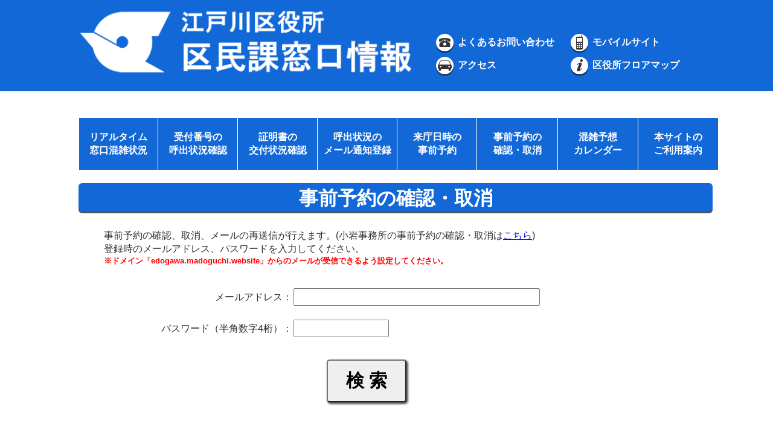

--- FILE ---
content_type: text/html;charset=UTF-8
request_url: https://edogawa.madoguchi.website/showReserveDetail/;jsessionid=8742EF40B799F40E0BF51EAB088148DC
body_size: 15248
content:









<!DOCTYPE HTML PUBLIC "-//W3C//DTD HTML 4.01 Transitional//EN" "http://www.w3.org/TR/html4/loose.dtd">
<html lang="ja">
<head>
	<meta charset="utf-8">
	<meta http-equiv="X-UA-Compatible" content="IE=Edge"/>
	<title>事前予約の確認・取消－江戸川区役所区民課窓口情報</title>
	<meta name="viewport" content="width=device-width,initial-scale=1">
	<link rel="stylesheet" href="/css/tsm.css;jsessionid=BFF4B433A61530FBC4085E2BD1F00E9E" type="text/css" />
	<link rel="stylesheet" href="/css/responsive-nav.css;jsessionid=BFF4B433A61530FBC4085E2BD1F00E9E">
	<link rel="stylesheet" href="/css/styles.css;jsessionid=BFF4B433A61530FBC4085E2BD1F00E9E">
	<link rel="stylesheet" href="/css/flexslider.css;jsessionid=BFF4B433A61530FBC4085E2BD1F00E9E">
	<script type="text/javascript" src="/js/jquery-2.1.1.min.js;jsessionid=BFF4B433A61530FBC4085E2BD1F00E9E"></script>
	<script type="text/javascript" src="/js/jquery.flexslider.js;jsessionid=BFF4B433A61530FBC4085E2BD1F00E9E"></script>
	<script type="text/javascript" src="/js/jquery.flexslider-min.js;jsessionid=BFF4B433A61530FBC4085E2BD1F00E9E"></script>
	<script type="text/javascript" src="/js/jquery.numeric.js;jsessionid=BFF4B433A61530FBC4085E2BD1F00E9E"></script>
	<script type="text/javascript" src="/js/inputCheck.js;jsessionid=BFF4B433A61530FBC4085E2BD1F00E9E"></script>
	<script src="/js/responsive-nav.js;jsessionid=BFF4B433A61530FBC4085E2BD1F00E9E"></script>
	<script>
		$(window).load(function() {
			$('.flexslider').flexslider({
			});
		});

		$(function(){
			$('.accordion_dl dd').hide();
			$('.accordion_dl dt').click(function(){
				$(this).toggleClass("active");
				$(this).siblings("dt").removeClass("active");
				$(this).next("dd").slideToggle();
				$(this).next("dd").siblings("dd").slideUp();
			});
		});
	</script>
	<script>
		$(document).ready(function(){
			$('#businessId').dependent({
		 		parent:'sectionId',
	 			group: 'selectable'
			});
		});
	</script>
	







<!-- 江戸川区トラッキングコード -->
<script>
  (function(i,s,o,g,r,a,m){i['GoogleAnalyticsObject']=r;i[r]=i[r]||function(){
  (i[r].q=i[r].q||[]).push(arguments)},i[r].l=1*new Date();a=s.createElement(o),
  m=s.getElementsByTagName(o)[0];a.async=1;a.src=g;m.parentNode.insertBefore(a,m)
  })(window,document,'script','https://www.google-analytics.com/analytics.js','ga');

  ga('create', 'UA-167545468-1', 'auto');
  ga('send', 'pageview');

</script>
</head>

<body vlink="#00519A" alink="#00519A">
	<!-- すべてのコンテンツを中央そろえにする -->
	<div class="main">

		<!-- ヘッダー表示 -->
		







<!--HEADER-->
<div align="center" class="header">
	<table class="title">
		<tbody>
			<!-- タイトル部分 -->
			<tr>
				<th rowspan="3" width="600px">
					<a href="/index/;jsessionid=BFF4B433A61530FBC4085E2BD1F00E9E" class="title2"><img src="/image/title.png;jsessionid=BFF4B433A61530FBC4085E2BD1F00E9E" class="title"></a>
				</th>
				<td colspan="2" width="450px">
						&nbsp;
				</td>
			</tr>

			<tr align="left">
				<td height="35px" width="225px">
					<a href="https://www.city.edogawa.tokyo.jp/qa/kurashi/index.html" class="title" target="_new">
						<img src="/image/icon_tell.png;jsessionid=BFF4B433A61530FBC4085E2BD1F00E9E" class="icon">
						<b>よくあるお問い合わせ</b>
					</a>
				</td>

				<td height="35px" width="225px">
					<a href="/showReserveDetail/../../mobile" class="title">
						<img src="/image/icon_mobile.png;jsessionid=BFF4B433A61530FBC4085E2BD1F00E9E" class="icon">
						<b>モバイルサイト</b>
					</a>
				</td>
			</tr>

			<tr align="left">
				<td height="35px" width="225px">
					<a href="https://www.city.edogawa.tokyo.jp/e004/kuseijoho/gaiyo/shisetsuguide/bunya/kuyakusho/kuyakusho/access.html" class="title" target="_new">
						<img src="/image/icon_car.png;jsessionid=BFF4B433A61530FBC4085E2BD1F00E9E" class="icon">
						<b>アクセス</b>
					</a>
				</td>

				<td height="35px" width="225px">
					<a href="https://www.city.edogawa.tokyo.jp/e004/kuseijoho/gaiyo/shisetsuguide/bunya/kuyakusho/kuyakusho/haichizu/honchosha/1fev.html" class="title" target="_new">
						<img src="/image/icon_info.png;jsessionid=BFF4B433A61530FBC4085E2BD1F00E9E" class="icon">
						<b>区役所フロアマップ</b>
					</a>
				</td>
			</tr>
		</tbody>
	</table>
	<br>
</div>

		<!-- ヘッダーやフッターの位置を調整するために必要 -->
		<div class="clearfix">

			<!-- メニュー表示 -->
			<br class="br-pc"/>
			<br class="br-pc"/>
			







<!-- メニュー-->
<div align="center" id="menu" class="menu-pc">
	<table class="menu">
		<tbody>
			<tr>
				<!--<th class="menu_l"><a href="/;jsessionid=BFF4B433A61530FBC4085E2BD1F00E9E" class="title">TOP画面</a></th>-->
				<th class="menu"><a href="/congestionSituat/;jsessionid=BFF4B433A61530FBC4085E2BD1F00E9E" class="title">リアルタイム<br>窓口混雑状況</a></th>
<!--
				<th class="menu"><a href="/noticeMailRegist/;jsessionid=BFF4B433A61530FBC4085E2BD1F00E9E" class="title">呼出通知</a></th>
-->
				<th class="menu"><a href="/receptStat/;jsessionid=BFF4B433A61530FBC4085E2BD1F00E9E" class="title">受付番号の<br>呼出状況確認</a></th>
				<th class="menu"><a href="/deliveryStat/;jsessionid=BFF4B433A61530FBC4085E2BD1F00E9E" class="title">証明書の<br>交付状況確認</a></th>
				<th class="menu"><a href="/noticeMailNumberRegist/;jsessionid=BFF4B433A61530FBC4085E2BD1F00E9E" class="title">呼出状況の<br>メール通知登録</a></th>
				<th class="menu"><a href="/reserveFrameSelect/;jsessionid=BFF4B433A61530FBC4085E2BD1F00E9E" class="title">来庁日時の<br>事前予約</a></th>
				<th class="menu"><a href="/showReserveDetail/;jsessionid=BFF4B433A61530FBC4085E2BD1F00E9E" class="title">事前予約の<br>確認・取消</a></th>
				<th class="menu_r"><a href="/calendar/;jsessionid=BFF4B433A61530FBC4085E2BD1F00E9E" class="title">混雑予想<br>カレンダー</a></th>
				<th class="menu"><a href="/howToUseSite/;jsessionid=BFF4B433A61530FBC4085E2BD1F00E9E" class="title">本サイトの<br>ご利用案内</a></th>
			</tr>
		</tbody>
	</table>
</div>

<!-- メニュー-->
<div  class="menu-sp">
	<nav class="nav-collapse">
		<ul>
			<li><a href="/;jsessionid=BFF4B433A61530FBC4085E2BD1F00E9E">トップページ</a></li>
			<li><a href="/congestionSituat/;jsessionid=BFF4B433A61530FBC4085E2BD1F00E9E">リアルタイム窓口混雑状況</a></li>
			<li><a href="/receptStat/;jsessionid=BFF4B433A61530FBC4085E2BD1F00E9E">受付番号の呼出状況確認</a></li>
			<li><a href="/deliveryStat/;jsessionid=BFF4B433A61530FBC4085E2BD1F00E9E">証明書の交付状況確認</a></li>
<!--
			<li><a href="/noticeMailRegist/;jsessionid=BFF4B433A61530FBC4085E2BD1F00E9E">呼出通知</a></li>
-->
			<li><a href="/noticeMailNumberRegist/;jsessionid=BFF4B433A61530FBC4085E2BD1F00E9E">呼出状況のメール通知登録</a></li>
			<li><a href="/reserveFrameSelect/;jsessionid=BFF4B433A61530FBC4085E2BD1F00E9E">来庁日時の事前予約</a></li>
			<li><a href="/showReserveDetail/;jsessionid=BFF4B433A61530FBC4085E2BD1F00E9E">事前予約の確認・取消</a></li>
			<li><a href="/calendar/;jsessionid=BFF4B433A61530FBC4085E2BD1F00E9E">混雑予想カレンダー</a></li>
			<li><a href="/howToUseSite/;jsessionid=BFF4B433A61530FBC4085E2BD1F00E9E">本サイトのご利用案内</a></li>
		</ul>
	</nav>
	<br>
	<br>
	<br>
</div>
			<br class="br-pc"/>

			<!-- コンテンツ表示 -->
			<div class="contents">
				<!-- 予約登録画面表示 -->
				







<div class="pc-search">
	<table class="headline">
		<tbody>
			<div align="center" class="kadomaru">
				<b><font size="6px"; color="#FFFFFF">事前予約の確認・取消</font></b>
			</div>
		</tbody>
	</table>
</div>
<div class="sp-search">
	<div align="center" style="margin-bottom: 10px;">
		<table class="table-skelton">
			<tr style="background: -webkit-gradient(linear, left top, left bottom, color-stop(24%,#feffff), color-stop(64%,#ddf1f9), color-stop(100%,#a0d8ef));">
				<td style="background-color: #1368D7; text-align:left; width:50px">
					<img align="middle" src="../image/reservation_check.png">
				</td>
				<td align="left" style="background-color: #1368D7; color: #FFFFFF; text-align:left">
					<font size="3em"><b>事前予約の確認・取消</b></font>
				</td>
			</tr>
		</table>
	</div>
	<div style="margin-left : 8.3%;margin-right: 6%;margin-bottom: 30px;" align="left">
		<font size="2em">
			事前予約の確認、取消、メールの再送信が行えます。<br>
			(小岩事務所の事前予約の確認・取消は<a href="https://edogawa.koiwa.madoguchi.website/showReserveDetail/">こちら</a>)<br>
			登録時のメールアドレス、パスワードを入力してください。<br>
			<font color="#FF0000" size="3px"><b>※ドメイン「edogawa.madoguchi.website」からのメールが受信できるよう設定してください。</b></font><BR>
		</font>
	</div>
</div>

<br class="br-pc">

<!-- PC -->
<div class="pc-search">
	<table width="100%" class="explainTbl">
		<tbody>
			<tr>
				<td class="none" width="5%">&nbsp</th>
				<td class="none" width="90%" align="left">
					事前予約の確認、取消、メールの再送信が行えます。(小岩事務所の事前予約の確認・取消は<a href="https://edogawa.koiwa.madoguchi.website/showReserveDetail/">こちら</a>)<br>
					登録時のメールアドレス、パスワードを入力してください。<br>
					<font color="#FF0000" size="2em"><b>※ドメイン「edogawa.madoguchi.website」からのメールが受信できるよう設定してください。</b></font><BR>
				</td>
				<td class="none" width="5%">&nbsp</th>
			</tr>
		</tbody>
	</table>

	<br class="br-pc">

	<!-- 検索フォーム -->
	<form name="showReserveDetailActionForm" method="POST" action="/showReserveDetail/;jsessionid=BFF4B433A61530FBC4085E2BD1F00E9E"><div><input type="hidden" name="org.apache.struts.taglib.html.TOKEN" value="4091a70e2c4e6f9e347f6d4f6e5e78f7"></div>
		<table width="980px">
			<tbody valign="middle">

				<!--  -->
				

				<!-- メールアドレス -->
				<tr>
					<td width="50px" height="50px">&nbsp;</td>
					<td width="300px" align="right">メールアドレス：</td>
					<td width="580px" align="left">
						<input type="text" name="mailAddress" value="" style="ime-mode:disabled; width:400px; font-size:20px">
					</td>
				</tr>
				<!-- パスワード -->
				<tr>
					<td width="50px" height="50px">&nbsp;</td>
					<td width="300px" align="right">パスワード（半角数字4桁）：</td>
					<td width="580px" align="left">
						<input class="positive-integer antirc" type="password" property="password" name="password" maxlength="4" style="ime-mode:disabled;width:150px; font-size:20px" />
						<script type="text/javascript">
							// 正の整数のみ
							$(".positive-integer").numeric({
								decimal: false,
								negative :false
							});
							// 右クリック貼り付け禁止
							$(".antirc").change(function(){
								$(this).keyup();
							});
						</script>
					</td>
				</tr>
			</tbody>
		</table>

		<br class="br-pc">

		<table>
			<tr>
				<td width="980px" align=center><p class="submit-big"><input type="submit" name="searchReserveDetail" value="検 索"></p></td>
			</tr>
		</table>
		<br>
		<table>
			<tbody>
				<tr>
					<td width="300px">&nbsp;</td>
					<th class="message" align="left"></th>
					<!-- <td width="50px">&nbsp;<td> -->
				</tr>
			</tbody>
		</table>
	</form>

	<!-- 検索結果表示 -->
	<form name="showReserveDetailActionForm" method="post" action="/showReserveDetail/;jsessionid=BFF4B433A61530FBC4085E2BD1F00E9E"><div><input type="hidden" name="org.apache.struts.taglib.html.TOKEN" value="4091a70e2c4e6f9e347f6d4f6e5e78f7"></div>
		
	</form>
</div>

<!-- SP -->
<div class="sp-search" align="center" width="90%">
	<!-- 検索フォーム -->
	<form name="showReserveDetailActionForm" method="POST" action="/showReserveDetail/;jsessionid=BFF4B433A61530FBC4085E2BD1F00E9E"><div><input type="hidden" name="org.apache.struts.taglib.html.TOKEN" value="4091a70e2c4e6f9e347f6d4f6e5e78f7"></div>
		<table class="test">
			<tbody valign="middle">
				<tr>
					<th colspan="3">以下の情報を入力し 「検索」 ボタンを押してください。</th>
				</tr>

				<!--  -->
				

				<!-- メールアドレス -->
				<tr>
					<th class="center" width="100px">メールアドレス</th>
					<td colspan="2" style="text-align:left">
						<input type="text" name="mailAddress" value="" style="ime-mode:disabled; width:100%; font-size:20px">
					</td>
				</tr>
				<!-- パスワード -->
				<tr>
					<th class="center">パスワード<br>（数字4桁）</th>
					<td colspan="2" style="text-align:left">
						<input class="positive-integer antirc" type="password" property="password" name="password" maxlength="4" style="ime-mode:disabled;width:30%; font-size:20px" />
						<script type="text/javascript">
							// 正の整数のみ
							$(".positive-integer").numeric({
								decimal: false,
								negative :false
							});
							// 右クリック貼り付け禁止
							$(".antirc").change(function(){
								$(this).keyup();
							});
						</script>
					</td>
				</tr>
			</tbody>
		</table>
		<br>
		<input type="submit" name="searchReserveDetail" value="検索" style="background:#333333; border:1px solid #DDD; color:#FFFFFF; width:100px; height:50px;padding:10px 0;text-indent:0; float:none;">

		<!-- エラーメッセージ -->
		<div class="err-text">
			<br>
			
		</div>
	</form>

	<!-- 検索結果表示 -->
	<form name="showReserveDetailActionForm" method="post" action="/showReserveDetail/;jsessionid=BFF4B433A61530FBC4085E2BD1F00E9E"><div><input type="hidden" name="org.apache.struts.taglib.html.TOKEN" value="4091a70e2c4e6f9e347f6d4f6e5e78f7"></div>
		
	</form>
</div>

<br>
			</div>
		</div>

		<!-- フッター表示 -->
		







<!--FOOTER-->
<div align="center" class ="footer">
	<br>
	<table class="footer">
		<tbody>
			<tr>
				<th class="top" rowspan="3" width="18%">
					<a href="https://www.city.edogawa.tokyo.jp/" class="title" target="_new">
						<img src="/image/icon_tri.png;jsessionid=BFF4B433A61530FBC4085E2BD1F00E9E" class="arrow">
						江戸川区ＨＰへ
					</a>
				</th>
				
				<th width="41%" align="left">
					<a href="https://edogawa.koiwa.madoguchi.website/" class="title" target="_blank">
						<img src="/image/icon_tri.png;jsessionid=BFF4B433A61530FBC4085E2BD1F00E9E" class="arrow">
						小岩事務所 窓口情報
					</a>
				</th>
		</tbody>
	</table>
	<br>
</div>
	</div>
	<script>
	    var navigation = responsiveNav("#nav");
	</script>
</body>
</html>

--- FILE ---
content_type: text/css
request_url: https://edogawa.madoguchi.website/css/tsm.css;jsessionid=BFF4B433A61530FBC4085E2BD1F00E9E
body_size: 50691
content:
/****************************************************************************************/
/* PC端末スクリーン用 (ここから)                                                         */
/****************************************************************************************/
@media screen and (min-width : 769px), print and (min-width : 769px) {

	/*********************************/
	/* sample_03                     */
	/*********************************/
	.sample_03 th.center{
		padding: 15px;
		text-align: center;
		vertical-align: middle;
		color: #FFFFFF;
		background: #1368D7;
		table-layout: fixed;
		font-size:20px;
		vertical-align:middle;
	}

	.sample_03 th.none { /* スペースを取るための空白ダミーセル */
		table-layout: fixed;
		background-color:transparent;
		border-style:none;
	}

	.sample_03 th.mon{
		padding: 6px; text-align: center;
		vertical-align: top;
		color: #000000;
		background-color:#C8C8CB;
		table-layout: fixed;
		font-size:18px;
	}

	.sample_03 th.sun{
		padding: 6px; text-align: center;
		vertical-align: top;
		color: #FF2800;
		background-color:#C8C8CB;
		table-layout: fixed;
		font-size:18px;
	}

	.sample_03 th.sut{
		padding: 6px; text-align: center;
		vertical-align: top;
		color: #0041FF;
		background-color:#C8C8CB;
		table-layout: fixed;
		font-size:18px;
	}

	.sample_03 td{
		border-top: 1px solid #C8C8CB;
		border-right: 1px solid #C8C8CB;
		border-bottom: 1px solid #C8C8CB;
		border-left: 1px solid #C8C8CB;
		table-layout: fixed;
	}

	.sample_03 td.no{
		border-top: 1px solid #C8C8CB;
		border-right: 1px solid #C8C8CB;
		border-bottom: 1px solid #C8C8CB;
		border-left: 1px solid #C8C8CB;
		background-color:#7F878F;
		table-layout: fixed;
	}
	.sample_03 td.today{
		border-top: 1px solid #C8C8CB;
		border-right: 1px solid #C8C8CB;
		border-bottom: 1px solid #C8C8CB;
		border-left: 1px solid #C8C8CB;
		background-color:#FAF500;
		table-layout: fixed;
	}


	/********************************************/
	/* reserve_calendar_pc                      */
	/********************************************/
	/* 全体 */
	table.reserve_calendar_pc {
		border-collapse: collapse;
	}

	/* 見出し */
	.reserve_calendar_pc th.header{
		padding: 15px;
		border-top: 1px solid #C8C8CB;
		border-right: 1px solid #C8C8CB;
		border-bottom: 1px solid #C8C8CB;
		border-left: 1px solid #C8C8CB;
		text-align: center;
		vertical-align: middle;
		color: #000000;
		background: #D1EAFF;
		table-layout: fixed;
		font-size:20px;
		vertical-align:middle;
	}

	/* スペースを取るための空白ダミーセル */
	.reserve_calendar_pc th.none {
		table-layout: fixed;
		background-color:transparent;
		border-style:none;
	}

	/* 日曜 */
	.reserve_calendar_pc th.sun{
		border-top: 1px solid #C8C8CB;
		border-right: 1px solid #C8C8CB;
		border-bottom: 1px solid #C8C8CB;
		border-left: 1px solid #C8C8CB;
		padding: 6px; text-align: center;
		vertical-align: top;
		color: #FF2800;
		background-color:#F5F5F5;
		table-layout: fixed;
		font-size:18px;
	}

	/* 平日 */
	.reserve_calendar_pc th.mon{
		border-top: 1px solid #C8C8CB;
		border-right: 1px solid #C8C8CB;
		border-bottom: 1px solid #C8C8CB;
		border-left: 1px solid #C8C8CB;
		padding: 6px; text-align: center;
		vertical-align: top;
		color: #000000;
		background-color:#F5F5F5;
		table-layout: fixed;
		font-size:18px;
	}

	/* 土曜 */
	.reserve_calendar_pc th.sut{
		border-top: 1px solid #C8C8CB;
		border-right: 1px solid #C8C8CB;
		border-bottom: 1px solid #C8C8CB;
		border-left: 1px solid #C8C8CB;
		padding: 6px; text-align: center;
		vertical-align: top;
		color: #0041FF;
		background-color:#F5F5F5;
		table-layout: fixed;
		font-size:18px;
	}

	.reserve_calendar_pc td{
		border-top: 1px solid #C8C8CB;
		border-right: 1px solid #C8C8CB;
		border-bottom: 1px solid #C8C8CB;
		border-left: 1px solid #C8C8CB;
		table-layout: fixed;
	}

	/* 存在しない日 */
	.reserve_calendar_pc td.no{
		border-top: 1px solid #C8C8CB;
		border-right: 1px solid #C8C8CB;
		border-bottom: 1px solid #C8C8CB;
		border-left: 1px solid #C8C8CB;
		background-color:#E0E0E0;
		table-layout: fixed;
	}

	/* 休日「-」 */
	.reserve_calendar_pc td.holiday{
		border-top: 1px solid #C8C8CB;
		border-right: 1px solid #C8C8CB;
		border-bottom: 1px solid #C8C8CB;
		border-left: 1px solid #C8C8CB;
		background-color:#E0E0E0;
		table-layout: fixed;
	}

	/* 当日 */
	.reserve_calendar_pc td.today{
		border-top: 1px solid #C8C8CB;
		border-right: 1px solid #C8C8CB;
		border-bottom: 1px solid #C8C8CB;
		border-left: 1px solid #C8C8CB;
		background-color:#FAF500;
		table-layout: fixed;
	}

	/********************************************/
	/* <a>要素                                 */
	/********************************************/
	/* green */
	a.green{
		margin:0px 0px 0px 0px;
		padding:0px 0px 0px 0px;
	}
	a.green:link{
	color:green;
		text-decoration:none
	}
	a.green:visited{
	color:green;
		text-decoration:none;
	}
	a.green:hover{
	color:green;
		text-decoration:underline;
	}
	a.green:active{
		color:green;
		text-decoration:underline;
	}

	/* orange */
	a.orange{
		margin:0px 0px 0px 0px;
		padding:0px 0px 0px 0px;
	}
	a.orange:link{
		color:orange;
		text-decoration:none
	}
	a.orange:visited{
		color:orange;
		text-decoration:none;
	}
	a.orange:hover{
		color:orange;
		text-decoration:underline;
	}
	a.orange:active{
		color:orange;
		text-decoration:underline;
	}

	/* red */
	a.red{
		margin:0px 0px 0px 0px;
		padding:0px 0px 0px 0px;
	}
	a.red:link{
		color:red;
		text-decoration:none
	}
	a.red:visited{
		color:red;
		text-decoration:none;
	}
	a.red:hover{
		color:red;
		text-decoration:underline;
	}
	a.red:active{
		color:red;
		text-decoration:underline;
	}

	/* gray */
	a.gray{
		margin:0px 0px 0px 0px;
		padding:0px 0px 0px 0px;
	}
	a.gray:link{
		color:gray;
		text-decoration:none
	}
	a.gray:visited{
		color:gray;
		text-decoration:none;
	}
	a.gray:hover{
	c	olor:gray;
		text-decoration:underline;
	}
	a.gray:active{
		color:gray;
		text-decoration:underline;
	}

	/********************************************/
	/* reserve_status_example                   */
	/********************************************/
	/* 凡例 */
	table.reserve_status_example {
		border:	1px solid #000000;
	}

	/********************************************/
	/* reserve_status_example_2                 */
	/********************************************/
	/* 凡例_2 */
	table.reserve_status_example_2 {
		border-collapse:collapse;
	}

	.reserve_status_example_2 th.left{
		border-left: 1px solid #000000;
		border-top: 1px solid #000000;
		border-bottom: 1px solid #000000;
	}

	.reserve_status_example_2 th.middle{
		border-top: 1px solid #000000;
		border-bottom: 1px solid #000000;
	}

	.reserve_status_example_2 th.right{
		border-top: 1px solid #000000;
		border-bottom: 1px solid #000000;
		border-right: 1px solid #000000;
	}

	/********************************************/
	/* reserve_status_explain                   */
	/********************************************/
	/* 全体 */
	table.reserve_status_explain {
		border-collapse: collapse;
	}

	/* 見出し */
	.reserve_status_explain th.header{
		padding: 5px;
		border-top: 1px solid #C8C8CB;
		border-right: 1px solid #C8C8CB;
		border-bottom: 1px solid #C8C8CB;
		border-left: 1px solid #C8C8CB;
		text-align: center;
		vertical-align: middle;
		background: #1368D7;
		table-layout: fixed;
		color: #FFFFFF;
		font-size:20px;
		vertical-align:middle;
	}

	/* スペースを取るための空白ダミーセル */
	.reserve_status_explain td.none {
		table-layout: fixed;
		background-color:transparent;
		border-style:none;
	}

	/* 通常 */
	.reserve_status_explain td.normal{
		border-top: 1px solid #C8C8CB;
		border-right: 1px solid #C8C8CB;
		border-bottom: 1px solid #C8C8CB;
		border-left: 1px solid #C8C8CB;
		table-layout: fixed;
		text-align: center;
	}

	/* 時間部分 */
	.reserve_status_explain td.time{
		border-top: 1px solid #C8C8CB;
		border-right: 1px solid #C8C8CB;
		border-bottom: 1px solid #C8C8CB;
		border-left: 1px solid #C8C8CB;
		background: #D1EAFF;
		table-layout: fixed;
		text-align: center;
	}

	/********************************************/
	/* reserve_info_detail                      */
	/********************************************/
	/* 全体 */
	table.reserve_info_detail {
		border-collapse: collapse;
	}

	/* 項目名 */
	.reserve_info_detail th.header{
		padding: 5px;
		border-top: 0px solid #C8C8CB;
		border-right: 0px solid #C8C8CB;
		border-bottom: 0px solid #C8C8CB;
		border-left: 0px solid #C8C8CB;
		background: #1368D7;
		color: #FFFFFF;
		table-layout: fixed;
		text-align: center;
	}

	/* 項目名 */
	.reserve_info_detail th.normal{
		padding: 10px;
		border-top: 0px solid #C8C8CB;
		border-right: 0px solid #C8C8CB;
		border-bottom: 0px solid #C8C8CB;
		border-left: 0px solid #C8C8CB;
		background: #D1EAFF;
		table-layout: fixed;
		text-align: left;
		font-weight: bold;
	}

	/* 通常 */
	.reserve_info_detail td.normal{
		padding: 10px;
		border-top: 0px solid #C8C8CB;
		border-right: 0px solid #C8C8CB;
		border-bottom: 0px solid #C8C8CB;
		border-left: 0px solid #C8C8CB;
		background: #D1EAFF;
		table-layout: fixed;
		text-align: left;
	}

	/********************************************/
	/* reserve_status_table                     */
	/********************************************/
	.reserve_status_table{
		width: 980px;
		border-collapse: collapse;
		border-top: 0px;
	}

	/* 見出し */
	.reserve_status_table th.center{
		padding: 5px;
		text-align: center;
		vertical-align: top;
		color: black;
		background-color: #D1EAFF;
		border-left: 1px solid #999;
		border-right: 1px solid #999;
		border-bottom: 1px solid #999;
		table-layout: fixed;
		vertical-align:middle;
		height: 30px;
		border: 1px solid #999;
	}

	/* スペースを取るための空白ダミーセル */
	.reserve_status_table th.none {
		background-color:transparent;
		border-style:none;
		table-layout: fixed;
	}

	/* 通常 */
	.reserve_status_table td{
		height: 40px;
		padding: 6px;
		border-bottom: 1px solid #999;
		border-left: 1px solid #999;
		border-right: 1px solid #999;
		table-layout: fixed;
		vertical-align:middle;
		text-align: left;
	}

	/* 中央揃え */
	.reserve_status_table td.center{
		font-weight: bold;
		text-align: center;
		padding: 6px;
		border-bottom: 1px solid #999;
		border-left: 1px solid #999;
		table-layout: fixed;
		vertical-align:middle;
	}

	/* 中央揃え(文字サイズ大) */
	.reserve_status_table td.bigCenter{
		text-align: center;
		padding: 6px;
		border-bottom: 1px solid #999;
		border-left: 1px solid #999;
		table-layout: fixed;
		font-size:22px;
		font-weight: bold;
		vertical-align:middle;
	}

	/* スペースを取るための空白ダミーセル */
	.reserve_status_table td.none {
		background-color:transparent;
		border-style:none;
		table-layout: fixed;
	}

	/********************************************/
	/* 全体                                     */
	/********************************************/
	/* html,bodyタグの設定 */
	html, body{
		margin: 0;					/* 余白の削除 */
		padding: 0;					/* 余白の削除 */
		height: 100%;				/* 縦の高さを100% */
		width: 100%;				/* 横の幅を100% */
		font-family: "ヒラギノ角ゴ Pro W3","Hiragino Kaku Gothic Pro","メイリオ",Meiryo,Osaka,"ＭＳ Ｐゴシック","MS PGothic",sans-serif;
	}

	/* 全体を中央ぞろえにする */
	.main {
	    width: 100%;
	    /*border: 1px solid #000; テスト用。ラインが見えるように*/
		position: relative;			/* フッター部の配置用に定義 */
		min-height: 100%;			/* 縦の表示領域を100% */
	}

	/* 用途を後で調査する！！！ */
	.clearfix:after {
		visibility: hidden;
		display: block;
		content: " ";
		clear: both;
		height: 0;
		padding: 0 0 150px 0;			/* 上下に余白を取る コンテンツによって違うかも。。。*/
	}

	/* コンテンツとなる部分は横幅固定 */
	.main div   {
	    width: 1050px;
	     /*border: 1px solid #FF0000; テスト用。ラインが見えるように*/
	    margin: 0 auto;
		font-family: "ヒラギノ角ゴ Pro W3","Hiragino Kaku Gothic Pro","メイリオ",Meiryo,Osaka,"ＭＳ Ｐゴシック","MS PGothic",sans-serif;
	}

	img.top {
		width:890px;
	}

	/* メニューバーの画像サイズ */
	img.menu {
		width: 180px;
		border: none;
		border-style:none;
		margin:0px 0px 0px 0px;
		padding:0px 0px 0px 0px;
	}

   /* スマホのみの改行 */
	br.br-sp {
		display:none;
	}

	/* コンテンツ最大横幅 */
	div.contents {
		float: center;
		width: 1050px;
	}

	/* よくある手続き */
	div.procedure {
		float: left;
		width: 330px;
		border-collapse: collapse;
		border-top: 0px;
	}

	/* お知らせ */
	div.notice-pc {
		top: 0px;
/* 		width: 550px; */
		width: 540px;
		float: left;
	}

	/* お知らせタイトル */
	div.noticetitle {
/* 		width:600px; */
		width:584px;
		border-top: solid 3px #1368D7;
		vertical-align: middle;
		background-color:#1368D7;
	}

	/* お知らせコンテンツ */
	div.noticecontents {
		float: center;
		height:640px;
/* 		width:596px; */
		width:580px;
		overflow-y:scroll;
		border: solid 2px #1368D7;
		vertical-align: middle;
		font-family: "ヒラギノ角ゴ Pro W3","Hiragino Kaku Gothic Pro","メイリオ",Meiryo,Osaka,"ＭＳ Ｐゴシック","MS PGothic",sans-serif;
	}

	/* ウッドQR */
	div.woodqr {
		width: 310px;
	}
	
		/* 開庁時間 */
	div.rightopen {
		width: 410px;
		height: 410px
	}

	/* テーブル項目ボーダー */
	td.border{
/* 		width:500px; */
		width:550px;
		border-bottom: solid 1px #999;
		vertical-align: middle;
		padding:3px 3px 3px 3px;
		text-align: left;
	}

	/* ヘッダー用 */
	div.header {
		background-color:#1368D7; 	/* 背景色*/
		padding:10px 0 0;			/* 上から10px分余白をあける */
		width:100%;	 				/* 横の幅を100% */
	}

	/* フッター用 */
	div.footer{
		background-color:#1368D7; 	/* 背景色 */
		width:100%;					/* 横の幅を100% */
		position: absolute;			/* 絶対位置指定することを定義 */
		bottom: 0px;				/* 絶対位置指定(左0px,下0px) */
		padding: 10px 0;			/* 上下に余白を取る */
	}

	/* フッター内位置構成用テーブル */
	table.footer{
		width:1050px;
	}

	.footer th{
		padding:5px 0 5px 0;
		text-align: left;
		color:#333333;
		vertical-align: middle;
	}

	.footer th.top{
		padding:5px 0 5px 0;
		text-align: left;
		color:#333333;
		vertical-align: top;
	}

	/* スマホ用のメニューは非表示 */
	div.menu-sp {
		display:none
	}

	div.notice-sp {
		display:none;
	}

	/* PC時のみ幅有効 */
	div#bodyLeft {
		width: 622px;
	}

	/*コンテンツタイトル*/
	table.kadomaru{
		width:100%;
	}

	.kadomaru th{
		border-top: solid 3px #219DE3;
		border-bottom: solid 3px #929292;
		text-align: left;
		padding:10px;
		width:980px;
		background:#0085d0;
		color:#333333;
		font-size:25px;
		-webkit-border-radius: 6px 6px 6px 6px;
		-moz-border-radius: 6px 6px 6px 6px;
		-o-border-radius: 6px 6px 6px 6px;
		border-radius: 6px 6px 6px 6px;
		vertical-align: middle;
		font-family: "ヒラギノ角ゴ Pro W3","Hiragino Kaku Gothic Pro","メイリオ",Meiryo,Osaka,"ＭＳ Ｐゴシック","MS PGothic",sans-serif;

	}

	div.kadomaru{
		width:1050px;
		background-color:#1368D7;
		font-family: "ヒラギノ角ゴ Pro W3","Hiragino Kaku Gothic Pro","メイリオ",Meiryo,Osaka,"ＭＳ Ｐゴシック","MS PGothic",sans-serif;
		font-size:25px;
		-webkit-border-radius: 6px 6px 6px 6px;
		-moz-border-radius: 6px 6px 6px 6px;
		-o-border-radius: 6px 6px 6px 6px;
		border-radius: 6px 6px 6px 6px;
		border-top: solid 3px #1368D7;
		border-bottom: solid 3px #545454;
		margin-left:15px

	}

	/********************************************/
	/* 大見出しに関するレイアウト               */
	/********************************************/
	table.headline{
		width:1050px;
	}

	.headline th{
		border-top: solid 3px #219DE3;
		border-bottom: solid 3px #929292;
		text-align: left;
		padding:10px;
		width:1050px;
		background:#0085d0;
		color:#333333;
		font-size:25px;
		-webkit-border-radius: 6px 6px 6px 6px;
		-moz-border-radius: 6px 6px 6px 6px;
		-o-border-radius: 6px 6px 6px 6px;
		border-radius: 6px 6px 6px 6px;
		vertical-align: middle;
		font-family: "ヒラギノ角ゴ Pro W3","Hiragino Kaku Gothic Pro","メイリオ",Meiryo,Osaka,"ＭＳ Ｐゴシック","MS PGothic",sans-serif;
	}

	/********************************************/
	/* 中見出しに関するレイアウト               */
	/********************************************/
	.crosshead{
		width: 1050px;
	}

	.crosshead th{
		font-size:20px;
		border-bottom: 3px solid #1368D7;
		border-left: 20px solid #1368D7;
		border-right: 0px;
		table-layout: fixed;
		vertical-align:middle;
	}

	.crosshead th.none { /* スペースを取るための空白ダミーセル */
		background-color:transparent;
		border-style:none;
		table-layout: fixed;
	}

	/********************************************/
	/* 小見出しに関するレイアウト               */
	/********************************************/
	.subheading{
		width: 1050px;
	}

	.subheading th{
		border-bottom: 3px solid #C8C8CB;
		border-left: 20px solid #C8C8CB;
		border-right: 0px;
		table-layout: fixed;
		vertical-align:middle;
	}

	.subheading th.none { /* スペースを取るための空白ダミーセル */
		background-color:transparent;
		border-style:none;
		table-layout: fixed;
	}

	/********************************************/
	/* 窓口一覧の表に関するレイアウト           */
	/********************************************/
	.winTable{
		width: 1100px;
		border-collapse: collapse;
		border-top: 0px;
	}

	.winTable th.message{
		text-align: left;
		vertical-align:middle;
		background-color:transparent;
		border-style:none;
		table-layout: fixed;
	}

	.winTable th.center{
		padding: 6px;
		text-align: center;
		vertical-align: top;
		color: #FFFFFF;
		background-color: #1368D7;
		border-left: 1px solid #999;
		border-right: 1px solid #999;
		border-bottom: 1px solid #999;
		table-layout: fixed;
		vertical-align:middle;
		height: 50px;
		border: 1px solid #999;
	}

	.winTable th.left{
		padding: 6px;
		text-align: center;
		vertical-align: top;
		color: black;
		background-color: #D1EAFF;
		border-bottom: 1px solid #999;
		border-top: 0px;
		border-left: 0px;
		table-layout: fixed;
		vertical-align:middle;
	}

	.winTable th.right{
		padding: 6px; text-align: center;
		vertical-align: top;
		color: black;
		background-color: #D1EAFF;
		border-bottom: 1px solid #999;
		border-top: 0px;
		border-right: 0px;
		table-layout: fixed;
		vertical-align:middle;
	}

	.winTable th.none { /* スペースを取るための空白ダミーセル */
		background-color:transparent;
		border-style:none;
		table-layout: fixed;
	}

	.winTable td{
		height: 75px;
		padding: 6px;
		border-bottom: 1px solid #999;
		border-left: 1px solid #999;
		border-right: 1px solid #999;
		table-layout: fixed;
		vertical-align:middle;
		text-align: left;
	}

	.winTable td.center{
		font-weight: bold;
		text-align: center;
		padding: 6px;
		border-bottom: 1px solid #999;
		border-left: 1px solid #999;
		table-layout: fixed;
		vertical-align:middle;
	}

	.winTable td.bigCenter{
		text-align: center;
		padding: 6px;
		border-bottom: 1px solid #999;
		border-left: 1px solid #999;
		table-layout: fixed;
		font-size:22px;
		font-weight: bold;
		vertical-align:middle;
	}

	.winTable td.bigLeft{
		text-align: left;
		padding: 6px;
		border-bottom: 1px solid #999;
		border-left: 1px solid #999;
		table-layout: fixed;
		font-size:20px;
		font-weight: bold;
		vertical-align:middle;
	}


	.winTable td.none { /* スペースを取るための空白ダミーセル */
		background-color:transparent;
		border-style:none;
		table-layout: fixed;
	}

	/********************************************/
	/* detailTableTitle                         */
	/********************************************/
	.detailTableTitle th{
/* 		border-top: solid 3px #37813E; */
		border-top: solid 3px #1368D7;
		border-bottom: solid 3px #545454;
		padding:5px;
		width:425px;
		background-color:#1368D7;
		color:#333333;
		font-size:20px;
		-webkit-border-radius: 3px 3px 3px 3px;
		-moz-border-radius: 3px 3px 3px 3px;
		-o-border-radius: 3px 3px 3px 3px;
		border-radius: 3px 3px 3px 3px;
	}

	.detailTable {
		border: solid 1px;
		margin-left: auto;
		margin-right: auto;
		width: 90%;
	}

	.detailTable td{
		border:solid 1px;
		padding: 7px 7px;
		text-align: left;
		vertical-align: top;
	}

	div.sp-search {
		display:none;
		width: 50%;
	}

	p.submit-big input[type="submit"] {
		-moz-box-shadow: 2px 2px 3px 1px #666;
		-webkit-box-shadow: 2px 2px 3px 1px #666;
		-moz-border-radius: 5px;
		-webkit-border-radius: 5px;
		box-shadow: 2px 2px 3px 1px #666;
		border-radius: 5px;
		text-align:center;
		padding:13px 30px;
		vertical-align:middle;
		font-size:30px;
		font-weight: bold;
	}

	p.submit-big input[type="button"] {
		-moz-box-shadow: 2px 2px 3px 1px #666;
		-webkit-box-shadow: 2px 2px 3px 1px #666;
		-moz-border-radius: 5px;
		-webkit-border-radius: 5px;
		box-shadow: 2px 2px 3px 1px #666;
		border-radius: 5px;
		text-align:center;
		padding:13px 30px;
		vertical-align:middle;
		font-size:30px;
		font-weight: bold;
	}

	p.submit-default input[type="submit"] {
		-moz-box-shadow: initial;
		-webkit-box-shadow: initial;
		-moz-border-radius: initial;
		-webkit-border-radius: initial;
		box-shadow: initial;
		border-radius: initial;
		text-align:initial;
		padding:initial;
		vertical-align:initial;
		font-size:initial;
		font-weight: initial;
	}

	/* 予約日付選択カレンダー */
	p.submit-reserve-calendar input[type="submit"] {
		background:#CCCCCC;
		-moz-box-shadow: 2px 2px 3px 1px #666;
		-webkit-box-shadow: 2px 2px 3px 1px #666;
		-moz-border-radius: 5px;
		-webkit-border-radius: 5px;
		box-shadow: 2px 2px 3px 1px #666;
		border-radius: 5px;
		text-align:center;
		padding:10px 10px;
		vertical-align:middle;
		font-size:18px;
	}

}
/****************************************************************************************/
/* PC端末スクリーン用 (ここまで)                                                        */
/****************************************************************************************/




/****************************************************************************************/
/* モバイル端末スクリーン用 (ここから)                                                  */
/****************************************************************************************/
@media screen and (max-width : 768px), print and (max-width : 768px) {

	div {
		margin:0 0 0 0;
	}

	div.pc-search {
		display:none;
	}

	/* スマホのみの改行 */
	br.br-pc {
		display:none;
	}

	img {
    	max-width: 100%;
	}

	/* スマホ用のメニューは非表示 */
	div.menu-pc {
		display:none
	}

	/* コンテンツ最大横幅 */
	div.contents {
		float: center;
	}

	/* よくある手続き */
	div.procedure {
		display:none;
	}

	/* お知らせ */
	div.notice {
		width: 99%;
	}

	/* お知らせタイトル */
	div.noticetitle {
		float: center;
		width:99%;
		background-color:#0085D0;
		border-top: solid 3px #3EB2F5;
		-webkit-border-radius: 6px 6px 0px 0px;
		-moz-border-radius: 6px 6px 0px 0px;
		-o-border-radius: 6px 6px 0px 0px;
		border-radius: 6px 6px 0px 0px;
		vertical-align: middle;
		font-family: "ヒラギノ角ゴ Pro W3","Hiragino Kaku Gothic Pro","メイリオ",Meiryo,Osaka,"ＭＳ Ｐゴシック","MS PGothic",sans-serif;
	}

	/* お知らせコンテンツ */
	div.noticecontents {
		float: center;
		height:100%;
		width:98%;
		overflow-y:scroll;
		border: solid 2px #0085D0;
		-webkit-border-radius: 0px 0px 6px 6px;
		-moz-border-radius: 0px 0px 6px 6px;
		-o-border-radius: 0px 0px 6px 6px;
		border-radius: 0px 0px 6px 6px;
		vertical-align: middle;
		font-family: "ヒラギノ角ゴ Pro W3","Hiragino Kaku Gothic Pro","メイリオ",Meiryo,Osaka,"ＭＳ Ｐゴシック","MS PGothic",sans-serif;
	}

	div.notice-pc {
		display:none;
	}

	/* ヘッダー用 */
	div.header {
		display:none;
	}

	div.footer {
		display:none;
	}

	div#footer-bk {
		display:none;
	}

	div#bodyRight{
		display:none;
	}

	/********************************************/
	/* 大見出しに関するレイアウト               */
	/********************************************/
	table.headline{
		width:96%;
	}

	/********************************************/
	/* 中見出しに関するレイアウト               */
	/********************************************/
	.crosshead{
		display:none;
	}

	/********************************************/
	/* 説明文に関するレイアウト                 */
	/********************************************/
	table.explainTbl {
		display:none;
	}

	/********************************************/
	/* table                                    */
	/********************************************/
	table {
	  width: 96%;
	  border-spacing: 0;
	  font-size:14px;
	  float: center;
	}

	table th {
		color: #FFFFFF;
		padding: 8px 15px;
		background:  #1368D7;
/* 		background:-moz-linear-gradient(#eee, #ddd 50%); #eee  #ddd 50% */
/* 		background:-webkit-gradient(linear, 100% 0%, 100% 50%, from(#eee), to(#ddd));  */
/* 		border-top:1px solid #aaa; */
/* 		border-bottom:1px solid #aaa; */ */
		line-height: 120%;
		text-align: center;
		box-shadow: 0px 1px 1px rgba(255,255,255,0.3)  inset;
	}

	table th:first-child {
/* 		border-left:1px solid #aaa; */
	}

	table th:last-child {
/* 		border-right:1px solid #aaa; */
/* 		box-shadow: 2px 2px 1px rgba(0,0,0,0.1); */
	}

	table tr td {
		padding: 8px 15px;
		text-align: center;
	}

	table tr td:first-child {
		border-left: 1px solid #aaa;
	}

	table tr td:last-child {
		border-right: 1px solid #aaa;
/* 		box-shadow: 2px 2px 1px rgba(0,0,0,0.1); */
	}

	table tr {
		background: #fff;
	}

	table tr #lightbrown{
/* 		background: #795F3C; */
		background: #A98F6C;
		width: 50%;
	}

	table tr #brown{
/* 		background: #4E3E24; */
		background: #7E6E54;
		width: 50%;
	}

	table tr #sp_top_button_clr_01{
		background: #71A7F7;
		width: 50%;
	}

	table tr #sp_top_button_clr_02{
		background: #5191FD;
		width: 50%;
	}

	table tr #green{
		background: #1368D7;
	}

	table tr:nth-child(2n+1) {
/* 		background: #f5f5f5; */
		background: #D1EAFF;
	}

	table tr:last-child td {
		border-bottom:1px solid #aaa;
/* 		box-shadow: 2px 2px 1px rgba(0,0,0,0.1); */
	}

	table tr:last-child td:first-child {
	}

	table tr:last-child td:last-child {
	}

	/********************************************/
	/* input                                    */
	/********************************************/
	input[type="submit"] {
		cursor: pointer;
		display: block;
		width: 64px;
		-moz-box-sizing: border-box;
		-webkit-box-sizing: border-box;
		box-sizing: border-box;
		float: left;
		height: 64px;
		border: none;
		text-indent: -9999px;
		background: url(../image/1418047046_google_web_search.png) no-repeat 0 0;
 	}

 	input[type="text"]{
 		width: 100%;
		-moz-box-sizing: border-box;
		webkit-box-sizing: border-box;
		box-sizing: border-box;
		display: block;
		float: left;
		padding-top:0px;
		padding-bottom :0px;
 	}

	div.err-text {
		width: 96%;
	}

	div.normal-text {
		width: 96%;
		float: center;
	}

	div.wait-link {
		float: center;
		width: 96%;
	}
	table.subheading {
	}

	/********************************************/
	/* sample_03                                */
	/********************************************/
	.sample_03{
		width: 90%;
	}

	.sample_03 th.center{
		padding: 10px;
		text-align: center;
		vertical-align: middle;
		color: #FFFFFF;
		/*background: url(bg.jpg) repeat-x top left #00529E;;*/
		/* background: url(bg.jpg) repeat-x top left #4E3E24; */
		background: url(bg.jpg) repeat-x top left #1368D7;
		table-layout: fixed;
		font-size:1em;
	}

	.sample_03 th.none { /* スペースを取るための空白ダミーセル */
		table-layout: fixed;
		background-color:transparent;
		border-style:none;
	}

	.sample_03 th.mon{
		padding: 6px; text-align: center;
		vertical-align: top;
		color: #000000;
		background-color:#C8C8CB;
		table-layout: fixed;
	}

	.sample_03 th.sun{
		padding: 6px; text-align: center;
		vertical-align: top;
		color: #FF2800;
		background-color:#C8C8CB;
		table-layout: fixed;
	}

	.sample_03 th.sut{
		padding: 6px; text-align: center;
		vertical-align: top;
		color: #0041FF;
		background-color:#C8C8CB;
		table-layout: fixed;
		font-size:1em;
	}

	.sample_03 td{
		border-top: 1px solid #C8C8CB;
		border-right: 1px solid #C8C8CB;
		border-bottom: 1px solid #C8C8CB;
		border-left: 1px solid #C8C8CB;
		table-layout: fixed;
	}

	.sample_03 td.no{
		border-top: 1px solid #C8C8CB;
		border-right: 1px solid #C8C8CB;
		border-bottom: 1px solid #C8C8CB;
		border-left: 1px solid #C8C8CB;
		background-color:#7F878F;
		table-layout: fixed;
	}

	.sample_03 td.today{
		border-top: 1px solid #C8C8CB;
		border-right: 1px solid #C8C8CB;
		border-bottom: 1px solid #C8C8CB;
		border-left: 1px solid #C8C8CB;
		background-color:#FAF500;
		table-layout: fixed;
	}

	.sample_03{
		width: 90%;
	}

	/********************************************/
	/* test                                     */
	/********************************************/
	.test th.header {
		color: #FFFFFF;
		padding: 8px 15px;
		background:  #1368D7;
		border-top: 1px solid #C8C8CB;
		border-right: 1px solid #C8C8CB;
		border-bottom: 1px solid #C8C8CB;
		border-left: 1px solid #C8C8CB;
		line-height: 120%;
		text-align: center;
		box-shadow: 0px 1px 1px rgba(255,255,255,0.3)  inset;
	}

	.test th.center{
		padding: 10px;
		text-align: center;
		vertical-align: middle;
		color: #000;
		background: #D1EAFF;
		table-layout: fixed;
		font-size:1em;
		border-right: 1px solid #C8C8CB;
		border-bottom: 1px solid #C8C8CB;
		border-left: 1px solid #C8C8CB;
	}

	.test td{
		border-right: 1px solid #C8C8CB;
		border-bottom: 1px solid #C8C8CB;
		table-layout: fixed;
		background: #FFFFFF;
	}

	/********************************************/
	/* 予約状況確認：検索結果                   */
	/********************************************/
	table.reserve_detail_search {
/* 		border-collapse: collapse; */
/* 		border: 1px solid #C8C8CB; */
	}

	.reserve_detail_search th.left{
		padding: 10px;
		text-align: center;
		vertical-align: middle;
		color: #000;
		background: #D1EAFF;
		table-layout: fixed;
		font-size:1em;
		border-left: 1px solid #C8C8CB;
		border-right: 1px solid #C8C8CB;
		border-bottom: 1px solid #C8C8CB;
	}

	.reserve_detail_search th.center{
		padding: 10px;
		text-align: center;
		vertical-align: middle;
		color: #000;
		background: #D1EAFF;
		table-layout: fixed;
		font-size:1em;
		border-right: 1px solid #C8C8CB;
		border-bottom: 1px solid #C8C8CB;
	}

	.reserve_detail_search td{
		border-right: 1px solid #C8C8CB;
		border-bottom: 1px solid #C8C8CB;
		table-layout: fixed;
		background: #FFFFFF;
	}

	/********************************************/
	/* 透明のテーブルレイアウト                 */
	/********************************************/
	.table-skelton {
		border-style:none;
		border-right: 1px solid #FFFFFF;
		border-bottom: 1px solid #FFFFFF;
		border-left: 1px solid #FFFFFF;
		border-top: 1px solid #FFFFFF;
	}

	.table-skelton th.center{
		padding: 10px;
		text-align: center;
		vertical-align: middle;
		color: #333333;
		table-layout: fixed;
		font-size:1em;
		border-right: 1px solid #FFFFFF;
		border-bottom: 1px solid #FFFFFF;
		border-left: 1px solid #FFFFFF;
		border-top: 1px solid #FFFFFF;
	}

	.table-skelton td{
		border-right: 0px solid #FFFFFF;
		border-bottom: 0px solid #FFFFFF;
		border-left: 0px solid #FFFFFF;
		border-top: 0px solid #FFFFFF;
		table-layout: fixed;
	}

	.table-skelton tr {
		border-right: 0px solid #FFFFFF;
		border-bottom: 0px solid #FFFFFF;
		border-left: 0px solid #FFFFFF;
		border-top: 0px solid #FFFFFF;
	}

	.table-skelton tr td:first-child {
		border-right: 0px solid #FFFFFF;
		border-bottom: 0px solid #FFFFFF;
		border-left: 0px solid #FFFFFF;
		border-top: 0px solid #FFFFFF;
	}

	.table-skelton tr td:last-child {
		border-right: 0px solid #FFFFFF;
		border-bottom: 0px solid #FFFFFF;
		border-left: 0px solid #FFFFFF;
		border-top: 0px solid #FFFFFF;
	}

	.table-skelton tr {
		border-right: 0px solid #FFFFFF;
		border-bottom: 0px solid #FFFFFF;
		border-left: 0px solid #FFFFFF;
		border-top: 0px solid #FFFFFF;
	}

	.table-skelton tr:nth-child(2n+1) {
		border-right: 0px solid #FFFFFF;
		border-bottom: 0px solid #FFFFFF;
		border-left: 0px solid #FFFFFF;
		border-top: 0px solid #FFFFFF;
	}

	.table-skelton tr:last-child td {
		border-right: 0px solid #FFFFFF;
		border-bottom: 2px solid #FFFFFF;
		border-left: 0px solid #FFFFFF;
		border-top: 0px solid #FFFFFF;
	}

}
/****************************************************************************************/
/* モバイル端末スクリーン用 (ここまで)                                                  */
/****************************************************************************************/


/*********************************/
/* 全体                          */
/*********************************/
/* html,bodyタグの設定 */
html, body{
	margin: 0;					/* 余白の削除 */
	padding: 0;					/* 余白の削除 */
	height: 100%;				/* 縦の高さを100% */
	width: 100%;				/* 横の幅を100% */
	font-family: "ヒラギノ角ゴ Pro W3","Hiragino Kaku Gothic Pro","メイリオ",Meiryo,Osaka,"ＭＳ Ｐゴシック","MS PGothic",sans-serif;
}
/* 全体を囲う大枠 */
div#contents {
	position: relative;			/* フッター部の配置用に定義 */
	min-height: 100%;			/* 縦の表示領域を100% */
}

/*********************************/
/* ヘッダー                      */
/*********************************/
/* ヘッダーの背景 */
div#header-bk {
	background-color:#1368D7; 	/* 背景色 */
	/*padding:10px 0 0;			/* 上から10px分余白をあける */
	width:100%;	 				/* 横の幅を100% */
}
/* ヘッダーの表示領域 */
div#header {
	width: 1050px;				/* 横の幅1050px */
	margin: auto;				/* 中央揃え */
}

/*********************************/
/* ボディ                        */
/*********************************/
/* ボディの大枠 */
div#body-bk{
	padding: 0 0 200px 0;			/* 上下に余白を取る コンテンツによって違うかも。。。*/
	width:100%;
}

/* ボディ部のヘッダー */
div#bodyHead{
	margin: auto;				/* 中央寄せ */
	width: 1050px;				/* 横の幅1050px */
}

/* ボディ */
div#body{
	margin: auto;				/* 中央寄せ */
	width: 100%;				/* 横の幅100% */
}

/*********************************/
/* フッター                      */
/*********************************/
/* フッターの背景 */
div#footer-bk{
	background-color:#1368D7; 	/* 背景色 */
	width:100%;					/* 横の幅を100% */
	position: absolute;			/* 絶対位置指定することを定義 */
	bottom: 0px;				/* 絶対位置指定(左0px,下0px) */
	padding: 10px 0;			/* 上下に余白を取る */
}
/* フッターの表示領域 */
div#footer{
	width: 100%;				/* 横の幅100% */
	margin: auto;				/* 中央揃え */
}

table.footer{
	width:1050px;
}

.footer th{
	padding:5px 0 5px 0;
	text-align: left;
	color:#333333;
	vertical-align: middle;
}

.footer th.top{
	padding:5px 0 5px 0;
	text-align: left;
	color:#333333;
	vertical-align: top;
}

/*********************************/
/*タイトル                       */
/*********************************/
a.title{
	margin:0px 0px 0px 0px;
	padding:0px 0px 0px 0px;
}
a.title:link{
	color:#FFFFFF;
	text-decoration:none
}

a.title:visited{
	color:#FFFFFF;
	text-decoration:none;
}


a.title:hover{
	color:#333333;
	text-decoration:underline;
}

a.title:active{
	color:#333333;
	text-decoration:underline;
}

img.title {
	border: none;
	margin:0px 0px 0px 0px;
	padding:0px 0px 0px 0px;
	width: 584px;

}
img.icon {
	border: none;
	margin:0px 0px 0px 0px;
	padding:0px 0px 0px 0px;

}
div.title{
}

.title td{
	text-align: left;
	vertical-align: middle;
}

.title {
	width:1050px;
	vertical-align: middle;
}


/*********************************/
/* メニュー                      */
/*********************************/
div#menu{
	width: 100%;
	background-color:#ffffff;
	clear: both;
}

img.menu {
	width: 180px;
	border: none;
	margin:0px 0px 0px 0px;
	padding:0px 0px 0px 0px;
}

a.menu{
	margin:0px 0px 0px 0px;
	padding:0px 0px 0px 0px;
}

.menu{
	width:1060px;
	border-collapse: collapse;
	margin-left:15px;
}

th.menu{
	color: #333333;
	text-align: center;
	vertical-align: middle;
	height:80px;
	width:140px;
	padding:3px 0 3px 0;
	border-left: solid 1px #ffffff;
	border-right: solid 1px #ffffff;
	background: url(../image/bg.jpg) repeat-x top left #3A2A1B;
}

th.menu_l{
	background: url(../image/bg.jpg) repeat-x top left #3A2A1B;
	color: #333333;
	text-align: center;
	vertical-align: middle;
	width:140px;
	padding:3px 0 3px 0;
	border-right: solid 1px #ffffff;
	height:80px;
}

th.menu_r{
	background: url(../image/bg.jpg) repeat-x top left #3A2A1B;
	color: #333333;
	text-align: center;
	vertical-align: middle;
	width:140px;
	padding:3px 0 3px 0;
	border-left: solid 1px #ffffff;
	height:80px;
}

/*********************************/
/* TOP                           */
/*********************************/
img.top {
	border: none;
	margin:0px 0px 0px 0px;
	padding:0px 0px 0px 0px;

}

/*アイコン*/
img.icon {
	width:36px;
	border: none;
	margin:0px 0px 0px 0px;
	padding:0px 0px 0px 0px;
	vertical-align: middle;
}

img.arrow {
	border: none;
	margin:0px 0px 0px 0px;
	padding:0px 0px 0px 0px;
	vertical-align: middle;
}

div.info{
	border-top: solid 3px #3EB2F5;
	-webkit-border-radius: 6px 6px 0px 0px;
	-moz-border-radius: 6px 6px 0px 0px;
	-o-border-radius: 6px 6px 0px 0px;
	border-radius: 6px 6px 0px 0px;
	vertical-align: middle;
	font-family: "ヒラギノ角ゴ Pro W3","Hiragino Kaku Gothic Pro","メイリオ",Meiryo,Osaka,"ＭＳ Ｐゴシック","MS PGothic",sans-serif;

}

div.info_d{
	-webkit-border-radius: 0px 0px 6px 6px;
	-moz-border-radius: 0px 0px 6px 6px;
	-o-border-radius: 0px 0px 6px 6px;
	border-radius: 0px 0px 6px 6px;
	vertical-align: middle;
	font-family: "ヒラギノ角ゴ Pro W3","Hiragino Kaku Gothic Pro","メイリオ",Meiryo,Osaka,"ＭＳ Ｐゴシック","MS PGothic",sans-serif;

}

/*********************************/
/* ボディ左                      */
/*********************************/
div#bodyLeft{
	top: 0px;
/* 	width: 622px; */
	float: left;

}
.bodyLeft{
	border-collapse: collapse;
}

td.bodyLeft{
	width:540px;
	border-bottom: solid 1px #999;
	vertical-align: middle;
	padding:3px 3px 3px 3px;
	text-align: left;
}

div.leftMenu{
	border-top: solid 2px #0085D0;
	border-bottom: solid 3px #787878;
	width:260px;
	-webkit-border-radius: 6px 6px 6px 6px;
	-moz-border-radius: 6px 6px 6px 6px;
	-o-border-radius: 6px 6px 6px 6px;
	border-radius: 6px 6px 6px 6px;
	vertical-align: middle;
	font-family: "ヒラギノ角ゴ Pro W3","Hiragino Kaku Gothic Pro","メイリオ",Meiryo,Osaka,"ＭＳ Ｐゴシック","MS PGothic",sans-serif;
	background-color:#2D6EB2;
}

div.leftMenu_00{
	border-top: solid 3px #0085D0;
	width:260px;
	-webkit-border-radius: 6px 6px 0px 0px;
	-moz-border-radius: 6px 6px 0px 0px;
	-o-border-radius: 6px 6px 0px 0px;
	border-radius: 6px 6px 0px 0px;
	vertical-align: middle;
	font-family: "ヒラギノ角ゴ Pro W3","Hiragino Kaku Gothic Pro","メイリオ",Meiryo,Osaka,"ＭＳ Ｐゴシック","MS PGothic",sans-serif;
	background-color:#2D6EB2;
}

div.leftMenu_01{
	border-bottom: solid 3px #787878;
	width:260px;
	-webkit-border-radius: 0px 0px 6px 6px;
	-moz-border-radius: 0px 0px 6px 6px;
	-o-border-radius: 0px 0px 6px 6px;
	border-radius: 0px 0px 6px 6px;
	vertical-align: middle;
	font-family: "ヒラギノ角ゴ Pro W3","Hiragino Kaku Gothic Pro","メイリオ",Meiryo,Osaka,"ＭＳ Ｐゴシック","MS PGothic",sans-serif;
	background-color:#2D6EB2;
}

.body {

}

/*********************************/
/* ボディ右                      */
/*********************************/
div#bodyRight{
	top: 0px;
	width: 428px;
	height:725px;
	float: left;
}
#bodyRight img{
	width: 442px;
}

#bodyRight table{
	width: 446px;
	margin-left:-2px;
	position:relative;
	top:-3px;
}

td.rightOpen{
	background-color:#ffffff;
	padding:5px 5px 5px 5px;
	border:solid 2px #1368D7;
	overflow-y:scroll;
}
td.rightMobile{
	padding:5px 5px 5px 5px;
	background-color:#ffffff;
	border:solid 2px #1368D7;
}
/********************************************/
/* その他                                   */
/********************************************/
.clearfix:after {
	visibility: hidden;
	display: block;
	content: " ";
	clear: both;
	height: 0;
}


.sample_03{
	width: 90%;
}

td.noneHeight { /* スペースを取るための空白ダミーセル */
	table-layout: fixed;
	background-color:transparent;
	border-style:none;
	height: 50px;
	vertical-align:middle;
}

button.button7 {
	-moz-box-shadow: 2px 2px 3px 1px #666;
	-webkit-box-shadow: 2px 2px 3px 1px #666;
	-moz-border-radius: 5px;
	-webkit-border-radius: 5px;
	box-shadow: 2px 2px 3px 1px #666;
	border-radius: 5px;
	text-align:center;
	padding:13px 30px;
	vertical-align:middle
}

div.blocka {
	float: left;
	width: 400px;
}
div.blockb {
	float: right;
	width: 580px;
}

/********************************************/
/* sample_00                                */
/********************************************/
.sample_00{
	width: 300px;
	border-collapse: collapse;
	border-top: 0px;
}

.sample_00 th.title{
	border-top: 1px solid #2d6eb2;
	border-bottom: 1px solid #2d6eb2;
	border-right: 4px solid #2d6eb2;
	border-left: 4px solid #2d6eb2;
	text-align: center;
	color:#333333;
	table-layout: fixed;
}


.sample_00 th.title2{
	border-top: 1px solid #154f05;
	border-bottom: 1px solid #154f05;
	border-right: 4px solid #154f05;
	border-left: 4px solid #154f05;
	padding: 10px 10px 10px 10px;
	text-align: left;
	background-color:#154f05;
	color:#333333;
	table-layout: fixed;
}

.sample_00 td.subTitle{
	padding: 5px 5px 5px 5px;
	border: 4px outset #32A9EE;
	text-align: center;
	color:#333333;
	table-layout: fixed;
	background-color:#0085D0;
}

.sample_00 td.obj{
	color: #000000;
	padding: 5px 5px 5px 5px;
	border: 4px  ;
	text-align: left;
	table-layout: fixed;
	background-color:white;
}

.sample_00 td.obj_last{
	padding: 5px 5px 5px 5px;
	border-right: 4px solid #2d6eb2;
	border-left: 4px solid #2d6eb2;
	border-bottom: 4px solid #2d6eb2;
	text-align: left;
	table-layout: fixed;
}

.sample_00 th.none { /* スペースを取るための空白ダミーセル */
	background-color:transparent;
	border-style:none;
	table-layout: fixed;
}

.sample_00 td.none { /* スペースを取るための空白ダミーセル */
	background-color:transparent;
	border-style:none;
	table-layout: fixed;
}

.sample_00 th.bottom{
	border-top: 1px solid #2d6eb2;
	border-bottom: 1px solid #2d6eb2;
	border-right: 4px solid #2d6eb2;
	border-left: 4px solid #2d6eb2;
	text-align: center;
	background-color:#2d6eb2;
	color:#333333;
	table-layout: fixed;
	padding: 5px 5px 5px 5px;
}

/********************************************/
/* sample_01                                */
/********************************************/
.sample_01{
	border-collapse: collapse;
	border-top: 0px;
}
.sample_01 th.none { /* スペースを取るための空白ダミーセル */
	background-color:transparent;
	border-style:none;
	table-layout: fixed;
}

.sample_01 td.none { /* スペースを取るための空白ダミーセル */
	background-color:transparent;
	border-style:none;
	table-layout: fixed;
}

.sample_01 td { /* スペースを取るための空白ダミーセル */
	text-align:left;
}

.sample_01 th.title{
	border-top: 1px solid #0085D0;
	border-bottom: 1px solid #0085D0;
	border-right: 4px solid #0085D0;
	border-left: 4px solid #0085D0;
	padding: 10px 10px 10px 10px;
	text-align: center;
	background-color:#0085D0;
	color:#333333;
	table-layout: fixed;
}

.sample_01 td.obj{
	padding: 8px 8px 8px 8px;
	border-bottom: 4px solid #0085D0;
	border-top: 4px solid #0085D0;
	border-right: 4px solid #0085D0;
	border-left: 4px solid #0085D0;
	text-align: left;
	table-layout: fixed;
}

/********************************************/
/* select                                   */
/********************************************/
select{
	font-family: "ヒラギノ角ゴ Pro W3","Hiragino Kaku Gothic Pro","メイリオ",Meiryo,Osaka,"ＭＳ Ｐゴシック","MS PGothic",sans-serif;
}

/********************************************/
/* アコーディオン用CSS                      */
/********************************************/
section h1,
dt {
	background-color: #1368D7;
	border-bottom: solid 1px #F2F2F2;
	margin-bottom: 1px;
	padding: 10px;
	color: #FFF;
	cursor: pointer;
	position: relative;
	width:95.8%;
}

section h1:before,
dt:before {
	display: block;
	content: "";
	position: absolute;
	-webkit-transform: rotate(45deg);
	transform: rotate(45deg);
	top: 50%;
	right: 15px;
	width: 10px;
	height: 10px;
	margin-top: -8px;
	background: #FFF;
}

section h1:after,
dt:after {
	display: block;
	content: "";
	position: absolute;
	-webkit-transform: rotate(45deg);
	transform: rotate(45deg);
	top: 50%;
	right: 15px;
	width: 10px;
	height: 10px;
	margin-top: -13px;
	background: #1368D7;
}

section h1.active:before,
dt.active:before {
	margin-top: -2px;
}

section h1.active:after,
dt.active:after {
	margin-top: 3px;
}

section li,
dd {
	background-color: #ffffff;
	border-bottom: solid 1px #ffffff;
	padding: 8px 0 8px 24px;
}

section li a {
	position: relative;
	display: block;
}

section li a:before{
	display: block;
	content: "";
	position: absolute;
	-webkit-transform: rotate(45deg);
	transform: rotate(45deg);
	top: 50%;
	right: 17px;
	width: 10px;
	height: 10px;
	margin-top: -5px;
	background: #3EB2F5;
}

section li a:after{
	display: block;
	content: "";
	position: absolute;
	-webkit-transform: rotate(45deg);
	transform: rotate(45deg);
	top: 50%;
	right: 22px;
	width: 10px;
	height: 10px;
	margin-top: -5px;
	background: #F2F2F2;
}

/********************************************/
/* midasi                                   */
/********************************************/
#midasi {
	height:25px;
	border: 1px solid #00519A; /* 4辺のボーダーを、1px幅の実線、線色#CC3366に */
	border-left: 10px solid #00519A;
}

/********************************************/
/* midasi2                                  */
/********************************************/
#midasi2{
	height:25px;
	border-left: 10px solid #1368D7;
	border-bottom: 1px dashed #6ABBEF; /* 下ボーダーを、1px幅の破線、線色#CC3366に */
}

/********************************************/
/* congestionMark                               */
/********************************************/
/* 全体*/
table.congestionMark{
	width:88%;
	border: 1px solid #C8C8C8;
	border-collapse: collapse;
	margin-left: 6%;
	/* margin-right: 5%;*/
}

/* 見出し */
.congestionMark td.header{
	padding: 5px;
	border-top: 1px solid #C8C8CB;
	border-right: 1px solid #C8C8CB;
	border-bottom: 1px solid #C8C8CB;
	border-left: 1px solid #C8C8CB;
	text-align: center;
	vertical-align: middle;
	color: #37302A;
	background: #D1EAFF;
	table-layout: fixed;
	font-size:16px;
	}
	
	.congestionMark td{
	padding: 5px;
	border-top: 1px solid #C8C8CB;
	border-right: 1px solid #C8C8CB;
	border-bottom: 1px solid #C8C8CB;
	border-left: 1px solid #C8C8CB;
	text-align: center;
	vertical-align: middle;
	color: #37302A;
	table-layout: fixed;
	font-size:16px;
	}
	
	table.congestionMarkSp{
	width:88%;
	border: 1px solid #C8C8C8;
	border-collapse: collapse;
	margin-left: 6%;
	/* margin-right: 5%;*/
}

/* 見出し */
.congestionMarkSp td.header{
	padding: 5px;
	border-top: 1px solid #C8C8CB;
	border-right: 1px solid #C8C8CB;
	border-bottom: 1px solid #C8C8CB;
	border-left: 1px solid #C8C8CB;
	text-align: center;
	vertical-align: middle;
	color: #000000;
	background: #D1EAFF;
	table-layout: fixed;
	font-size:14px;
	}
	
	.congestionMarkSp td.contents{
	padding: 5px;
	border-top: 1px solid #C8C8CB;
	border-right: 1px solid #C8C8CB;
	border-bottom: 1px solid #C8C8CB;
	border-left: 1px solid #C8C8CB;
	text-align: center;
	vertical-align: middle;
	color: #000000;
	background: #FFFFFF;
	table-layout: fixed;
	font-size:14px;
	}



--- FILE ---
content_type: text/css
request_url: https://edogawa.madoguchi.website/css/responsive-nav.css;jsessionid=BFF4B433A61530FBC4085E2BD1F00E9E
body_size: 1007
content:
/*! responsive-nav.js 1.0.32 by @viljamis */

.nav-collapse ul {
	margin: 0;
	padding: 0;
	width: 100%;
	display: block;
	list-style: none;
}

.nav-collapse li {
	width: 100%;
	display: block;
}

.js .nav-collapse {
	clip: rect(0 0 0 0);
	max-height: 0;
	position: absolute;
	display: block;
	overflow: hidden;
	zoom: 1;
}

.nav-collapse.opened {
	max-height: 9999px;
}

.disable-pointer-events {
	pointer-events: none !important;
}

.nav-toggle {
	-webkit-tap-highlight-color: rgba(0,0,0,0);
	-webkit-touch-callout: none;
	-webkit-user-select: none;
	-moz-user-select: none;
	-ms-user-select: none;
	-o-user-select: none;
	user-select: none;
}

@media screen and (min-width : 768px) {
	.js .nav-collapse {
		position: relative;
	}

	.js .nav-collapse.closed {
		max-height: none;
	}

	.nav-toggle {
		-webkit-tap-highlight-color: rgba(0,0,0,0);
		-webkit-touch-callout: none;
		-webkit-user-select: none;
		-moz-user-select: none;
		-ms-user-select: none;
		-o-user-select: none;
		user-select: none;
	}
}


--- FILE ---
content_type: text/plain
request_url: https://www.google-analytics.com/j/collect?v=1&_v=j102&a=311455414&t=pageview&_s=1&dl=https%3A%2F%2Fedogawa.madoguchi.website%2FshowReserveDetail%2F%3Bjsessionid%3D8742EF40B799F40E0BF51EAB088148DC&ul=en-us%40posix&dt=%E4%BA%8B%E5%89%8D%E4%BA%88%E7%B4%84%E3%81%AE%E7%A2%BA%E8%AA%8D%E3%83%BB%E5%8F%96%E6%B6%88%EF%BC%8D%E6%B1%9F%E6%88%B8%E5%B7%9D%E5%8C%BA%E5%BD%B9%E6%89%80%E5%8C%BA%E6%B0%91%E8%AA%B2%E7%AA%93%E5%8F%A3%E6%83%85%E5%A0%B1&sr=1280x720&vp=1280x720&_u=IEBAAEABAAAAACAAI~&jid=918085108&gjid=63262800&cid=530584042.1769502396&tid=UA-167545468-1&_gid=1450222792.1769502396&_r=1&_slc=1&z=126397724
body_size: -453
content:
2,cG-1KGE4G5VLC

--- FILE ---
content_type: application/javascript
request_url: https://edogawa.madoguchi.website/js/inputCheck.js;jsessionid=BFF4B433A61530FBC4085E2BD1F00E9E
body_size: 863
content:
/*
 * 予約取消用入力チェック
 */
function cancelCheck(frm){
	var checkedFlg = false;
	for(i=0; i<frm.length-1; i++){
		if(frm[i].type == "checkbox" && frm[i].checked) {
			checkedFlg = true;
		}
	}
	if (checkedFlg == true){
		return confirm('選択された予約情報を取り消します。よろしいですか？');
	} else {
		alert('予約情報が選択されていません。');
		return false;
	}
}

/*
 * 予約メール再送用入力チェック
 */
function resendCheck(frm){
	var checkedFlg = false;
	for(i=0; i<frm.length-1; i++){
		if(frm[i].type == "checkbox" && frm[i].checked) {
			checkedFlg = true;
		}
	}
	if (checkedFlg == true){
		return confirm('選択された予約情報のメールを再送信します。よろしいですか？');
	} else {
		alert('予約情報が選択されていません。');
		return false;
	}
}